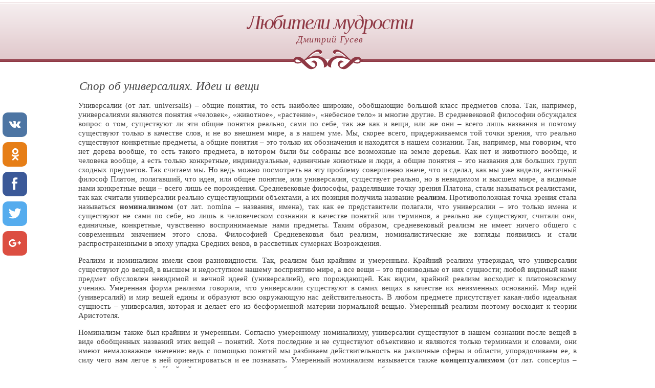

--- FILE ---
content_type: text/html; charset=
request_url: https://www.philosophica.ru/wisdom/30.htm
body_size: 3434
content:
<!DOCTYPE HTML PUBLIC "-//W3C//DTD HTML 4.01 Transitional//EN" "http://www.w3.org/TR/html4/loose.dtd">
<html>
<head>
<meta http-equiv="content-type" content="text/html; charset=windows-1251">
<link href="inc/style.css" rel="stylesheet" type="text/css">
<title>Спор об универсалиях. Идеи и вещи</title><script async src="//pagead2.googlesyndication.com/pagead/js/adsbygoogle.js"></script> <script> (adsbygoogle = window.adsbygoogle || []).push({ google_ad_client: "ca-pub-7521645420900738", enable_page_level_ads: true }); </script>
<script src="/adaptive_images.php"></script>
<script>pfr();</script>
</head><body><div id="header">
<h1><a href="menu.htm">Любители мудрости</a></h1>
<h2>Дмитрий Гусев</h2>
</div>
<div id="content">
<div id="colTwo" class="boxed">

<h3>Спор об универсалиях. Идеи и вещи</h3>
<p>Универсалии (от лат. universalis) – общие понятия, то есть наиболее широкие, обобщающие большой класс предметов слова. Так, например, универсалиями являются понятия «человек», «животное», «растение», «небесное тело» и многие другие. В средневековой философии обсуждался вопрос о том, существуют ли эти общие понятия реально, сами по себе, так же как и вещи, или же они – всего лишь названия и поэтому существуют только в качестве слов, и не во внешнем мире, а в нашем уме. Мы, скорее всего, придерживаемся той точки зрения, что реально существуют конкретные предметы, а общие понятия – это только их обозначения и находятся в нашем сознании. Так, например, мы говорим, что нет дерева вообще, то есть такого предмета, в котором были бы собраны все возможные на земле деревья. Как нет и животного вообще, и человека вообще, а есть только конкретные, индивидуальные, единичные животные и люди, а общие понятия – это названия для больших групп сходных предметов. Так считаем мы. Но ведь можно посмотреть на эту проблему совершенно иначе, что и сделал, как мы уже видели, античный философ Платон, полагавший, что идея, или общее понятие, или универсалия, существует реально, но в невидимом и высшем мире, а видимые нами конкретные вещи – всего лишь ее порождения. Средневековые философы, разделявшие точку зрения Платона, стали называться реалистами, так как считали универсалии реально существующими объектами, а их позиция получила название <strong>реализм. </strong>Противоположная точка зрения стала называться <strong>номинализмом </strong>(от лат. nomina – названия, имена), так как ее представители полагали, что универсалии – это только имена и существуют не сами по себе, но лишь в человеческом сознании в качестве понятий или терминов, а реально же существуют, считали они, единичные, конкретные, чувственно воспринимаемые нами предметы. Таким образом, средневековый реализм не имеет ничего общего с современным значением этого слова. Философией Средневековья был реализм, номиналистические же взгляды появились и стали распространенными в эпоху упадка Средних веков, в рассветных сумерках Возрождения.</p>
<p>Реализм и номинализм имели свои разновидности. Так, реализм был крайним и умеренным. Крайний реализм утверждал, что универсалии существуют до вещей, в высшем и недоступном нашему восприятию мире, а все вещи – это производные от них сущности; любой видимый нами предмет обусловлен невидимой и вечной идеей (универсалией), его порождающей. Как видим, крайний реализм восходит к платоновскому учению. Умеренная форма реализма говорила, что универсалии существуют в самих вещах в качестве их неизменных оснований. Мир идей (универсалий) и мир вещей едины и образуют всю окружающую нас действительность. В любом предмете присутствует какая-либо идеальная сущность – универсалия, которая и делает его из бесформенной материи нормальной вещью. Умеренный реализм поэтому восходит к теории Аристотеля.</p>
<p>Номинализм также был крайним и умеренным. Согласно умеренному номинализму, универсалии существуют в нашем сознании после вещей в виде обобщенных названий этих вещей – понятий. Хотя последние и не существуют объективно и являются только терминами и словами, они имеют немаловажное значение: ведь с помощью понятий мы разбиваем действительность на различные сферы и области, упорядочиваем ее, в силу чего нам легче в ней ориентироваться и ее познавать. Умеренный номинализм называется также <strong>концептуализмом </strong>(от лат. conceptus – мысль, представление). Крайний же номинализм считал общие понятия совершенно бессмысленными: если они не существуют реально, то незачем о них вообще говорить. Например, существует конкретное дерево – мы его видим и осязаем и вполне можем рассуждать о нем и познавать этот предмет, как и любой другой, который действительно существует. Но что такое дерево вообще? Это слово или пустой звук, за которым не стоит никакой реальности, никчемное название, полностью лишенное смысла. Невозможно какую-либо вещь обозначить более общим названием, подвести ее под некое более широкое понятие, потому что она – ровно столько, сколько в ней есть, – единичный конкретный предмет и ничего общего в себе не содержит. Поэтому универсалии, говорили крайние номиналисты, – это всего лишь сотрясения воздуха, и их существование никому не нужно, почему и следует от них вообще отказаться, а для рассмотрения принимать только конкретные, индивидуальные, реально существующие предметы.</p>

</div>
</div>
<div id="footer">
<p>
<a href="29.htm">Назад</a> | <a href="menu.htm">Оглавление</a> | 
  <a href="31.htm">Далее</a>
</p>
<p>
<br>

</p>
</div>
<!--LiveInternet counter--><script type="text/javascript">
document.write("<a href='//www.liveinternet.ru/click;frank1' "+
"target=_blank><img src='//counter.yadro.ru/hit;frank1?t44.6;r"+
escape(document.referrer)+((typeof(screen)=="undefined")?"":
";s"+screen.width+"*"+screen.height+"*"+(screen.colorDepth?
screen.colorDepth:screen.pixelDepth))+";u"+escape(document.URL)+
";h"+escape(document.title.substring(0,150))+";"+Math.random()+
"' alt='' title='LiveInternet' "+
"border='0' width='31' height='31'><\/a>")
</script><!--/LiveInternet-->
<!-- SharingButtons -->
<!-- uSocial -->
<script async src="https://usocial.pro/usocial/usocial.js?v=6.1.4" data-script="usocial" charset="utf-8"></script>
<div class="uSocial-Share" data-pid="823ad3d180fca3ad2a3d3906ce8979fc" data-type="share" data-options="round-rect,style1,default,left,slide-down,size48,eachCounter0,counter0" data-social="vk,ok,fb,twi,gPlus" data-mobile="vi,wa,sms"></div>
<!-- /uSocial -->
<!-- /SharingButtons -->
</body>
</html>


--- FILE ---
content_type: text/html; charset=utf-8
request_url: https://www.google.com/recaptcha/api2/aframe
body_size: 267
content:
<!DOCTYPE HTML><html><head><meta http-equiv="content-type" content="text/html; charset=UTF-8"></head><body><script nonce="eofik3KKRegQkZeLvfXLCw">/** Anti-fraud and anti-abuse applications only. See google.com/recaptcha */ try{var clients={'sodar':'https://pagead2.googlesyndication.com/pagead/sodar?'};window.addEventListener("message",function(a){try{if(a.source===window.parent){var b=JSON.parse(a.data);var c=clients[b['id']];if(c){var d=document.createElement('img');d.src=c+b['params']+'&rc='+(localStorage.getItem("rc::a")?sessionStorage.getItem("rc::b"):"");window.document.body.appendChild(d);sessionStorage.setItem("rc::e",parseInt(sessionStorage.getItem("rc::e")||0)+1);localStorage.setItem("rc::h",'1765686328082');}}}catch(b){}});window.parent.postMessage("_grecaptcha_ready", "*");}catch(b){}</script></body></html>

--- FILE ---
content_type: text/css; charset=
request_url: https://www.philosophica.ru/wisdom/inc/style.css
body_size: 2607
content:
body {margin: 0; padding: 0; background: #FFFFFF url(../img/img1.gif) repeat-x; font-family: Georgia, "Times New Roman", Times, serif; font-size: 95%; color: #444;}

h1, h2, h3, h4, h5, h6 {margin: 0 0 0 10px; padding: 0; font-weight: normal; font-style: italic; color: #444;}
 
h1 { font-size: 190%; }
h2 { font-size: 170%; }
h3 { font-size: 150%; }
h4 { font-size: 130%; }
h5 { font-size: 110%; }
h6 { font-size: 90%; text-align: center;}

img { border: none; }
p {margin: 15px 8px; text-align: justify;}
dd {margin-left: 80px; margin-top: 40px;}
dd p{margin-left: 10px; margin-top: 30px;}
blockquote { margin-left: 3em; margin-right: 3em; font-style: italic;}
ul{line-height: 90%;}
li { display: block; margin: 5px 0 5px 0;}
li p {margin: 5px 10px;}
.epigraph { max-width: 25em; float: right; margin: 0pt; font-size: smaller; }
.epigraph p { text-indent: 2em; }
.espace { clear: right; margin: 0pt; padding: 0pt; }
.author { margin-left: 2em; margin-bottom: 1em; color: rgb(192,64,64); }
.poem { margin: 2em; line-height: 60%; font-style: italic;}
.stanza + .stanza { margin-top: 1em; }
.stanza p { text-align: left; text-indent: 0pt; }
.note { position: relative; top: -0.3em; font-size: smaller; text-decoration: none; }
.annotation {font-size: 11px; margin: 0px 20px 0 60px; padding: 20px 10px 0 15px; line-height: 90%; }
.toclink { text-decoration: none; font-weight: bold; line-height:1.5em;}
.toc {text-decoration: none; font-weight: bold; line-height:3em; text-transform: uppercase;}
td p { text-indent: 0pt; }
.center { text-align: center; }
.philo {line-height: 95%; margin-left: 20px; font-size: 90%;}

a:link, a:active {text-decoration: none; color: #444;}
a:visited, a:hover {text-decoration: underline; color: #3D515C;}

/* Header */

#header {height: 116px; margin-bottom: 20px; padding-top: 20px; background: url(../img/img2.gif) no-repeat center bottom;}
#header * {text-align: center; text-decoration: none; color: #8F3844;}
#header h1 {letter-spacing: -2px; font-size: 40px;}
#header h2 {letter-spacing: 1px; font-size: 18px;}

/* Content */

#content {width: 990px; margin: 0 auto;}
#colTwo {width: 990px;}

/* Footer */

#footer {clear: both; padding: 20px; background: #F5EDEE url(../img/img1.gif) repeat-x;}
#footer p {margin: 0; text-align: center; font-weight: bold; font-size: 14px; color: #8F3844; letter-spacing: 3px;}
#footer a {color: #8F3844;}

/* Boxed */

.boxed {}
.boxed .title {margin: 0; padding: 0;}
.boxed img {margin-top: 10px;}

.small {font-size: 12px; margin-top: 5px; margin-left: 20px}
